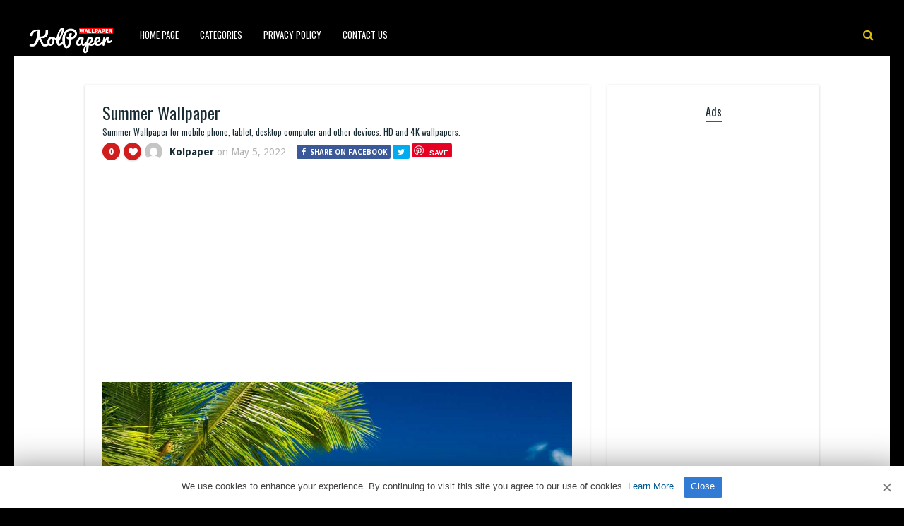

--- FILE ---
content_type: text/html; charset=UTF-8
request_url: https://www.kolpaper.com/143273/summer-wallpaper-6-3/
body_size: 10936
content:
<!DOCTYPE HTML><html lang="en-US" prefix="og: https://ogp.me/ns#"><head><meta http-equiv="Content-Type" content="text/html; charset=UTF-8" /><meta name="viewport" content="width=device-width, initial-scale=1"><link rel="shortcut icon" href="https://www.kolpaper.com/favicon.png" /><link rel="apple-touch-icon" sizes="76x76" href="https://www.kolpaper.com/img/favicon-76x76.png"><link rel="apple-touch-icon" sizes="120x120" href="https://www.kolpaper.com/img/favicon-120x120.png"><link rel="apple-touch-icon" sizes="152x152" href="https://www.kolpaper.com/img/favicon-152x152.png"><link rel="apple-touch-icon" sizes="180x180" href="https://www.kolpaper.com/img/favicon-180x180.png"><link rel="icon" type="image/png" href="https://www.kolpaper.com/img/favicon-32x32.png" sizes="32x32"><link rel="icon" type="image/png" href="https://www.kolpaper.com/img/favicon-194x194.png" sizes="194x194"><link rel="icon" type="image/png" href="https://www.kolpaper.com/img/favicon-96x96.png" sizes="96x96"><link rel="icon" type="image/png" href="https://www.kolpaper.com/img/favicon-192x192.png" sizes="192x192"><link rel="icon" type="image/png" href="https://www.kolpaper.com/img/favicon-16x16.png" sizes="16x16"><meta name="msapplication-TileImage" content="https://www.kolpaper.com/img/favicon-32x32.png" /><link rel="manifest" href="/manifest.json"><link media="all" href="https://www.kolpaper.com/wp-content/cache/autoptimize/css/autoptimize_e4635e50f6d4222360b75e6b7efdcbff.css" rel="stylesheet"><title>Summer Wallpaper - KoLPaPer - Awesome Free HD Wallpapers</title><meta name="description" content="Summer Wallpaper for mobile phone, tablet, desktop computer and other devices. HD and 4K wallpapers."/><meta name="robots" content="index, follow, max-snippet:-1, max-video-preview:-1, max-image-preview:large"/><link rel="canonical" href="https://www.kolpaper.com/143273/summer-wallpaper-6-3/" /><meta property="og:locale" content="en_US" /><meta property="og:type" content="article" /><meta property="og:title" content="Summer Wallpaper - KoLPaPer - Awesome Free HD Wallpapers" /><meta property="og:description" content="Summer Wallpaper for mobile phone, tablet, desktop computer and other devices. HD and 4K wallpapers." /><meta property="og:url" content="https://www.kolpaper.com/143273/summer-wallpaper-6-3/" /><meta property="og:site_name" content="KoLPaPer - Awesome Free HD Wallpapers" /><meta property="article:tag" content="Beach" /><meta property="article:tag" content="Holiday" /><meta property="article:tag" content="Summer" /><meta property="article:tag" content="Sun" /><meta property="article:tag" content="Sunset" /><meta property="article:section" content="Others" /><meta property="og:image" content="https://www.kolpaper.com/wp-content/uploads/2022/05/summer-wallpaper-kolpaper-2.jpg" /><meta property="og:image:secure_url" content="https://www.kolpaper.com/wp-content/uploads/2022/05/summer-wallpaper-kolpaper-2.jpg" /><meta property="og:image:width" content="1080" /><meta property="og:image:height" content="1920" /><meta property="og:image:alt" content="Summer Wallpaper" /><meta property="og:image:type" content="image/jpeg" /><meta property="article:published_time" content="2022-05-05T19:41:03+00:00" /><meta name="twitter:card" content="summary_large_image" /><meta name="twitter:title" content="Summer Wallpaper - KoLPaPer - Awesome Free HD Wallpapers" /><meta name="twitter:description" content="Summer Wallpaper for mobile phone, tablet, desktop computer and other devices. HD and 4K wallpapers." /><meta name="twitter:image" content="https://www.kolpaper.com/wp-content/uploads/2022/05/summer-wallpaper-kolpaper-2.jpg" /><meta name="twitter:label1" content="Written by" /><meta name="twitter:data1" content="Kolpaper" /><meta name="twitter:label2" content="Time to read" /><meta name="twitter:data2" content="Less than a minute" /> <script type="application/ld+json" class="rank-math-schema">{"@context":"https://schema.org","@graph":[{"@type":["Person","Organization"],"@id":"https://www.kolpaper.com/#person","name":"Kolpaper Wallpaper","logo":{"@type":"ImageObject","@id":"https://www.kolpaper.com/#logo","url":"https://www.kolpaper.com/wp-content/uploads/2019/11/kolpaper.jpg","contentUrl":"https://www.kolpaper.com/wp-content/uploads/2019/11/kolpaper.jpg","caption":"Kolpaper Wallpaper","inLanguage":"en-US"},"image":{"@type":"ImageObject","@id":"https://www.kolpaper.com/#logo","url":"https://www.kolpaper.com/wp-content/uploads/2019/11/kolpaper.jpg","contentUrl":"https://www.kolpaper.com/wp-content/uploads/2019/11/kolpaper.jpg","caption":"Kolpaper Wallpaper","inLanguage":"en-US"}},{"@type":"WebSite","@id":"https://www.kolpaper.com/#website","url":"https://www.kolpaper.com","name":"Kolpaper Wallpaper","publisher":{"@id":"https://www.kolpaper.com/#person"},"inLanguage":"en-US"},{"@type":"ImageObject","@id":"https://www.kolpaper.com/wp-content/uploads/2022/05/summer-wallpaper-kolpaper-2.jpg","url":"https://www.kolpaper.com/wp-content/uploads/2022/05/summer-wallpaper-kolpaper-2.jpg","width":"1080","height":"1920","inLanguage":"en-US"},{"@type":"BreadcrumbList","@id":"https://www.kolpaper.com/143273/summer-wallpaper-6-3/#breadcrumb","itemListElement":[{"@type":"ListItem","position":"1","item":{"@id":"https://www.kolpaper.com","name":"Home"}},{"@type":"ListItem","position":"2","item":{"@id":"https://www.kolpaper.com/category/others/","name":"Others"}},{"@type":"ListItem","position":"3","item":{"@id":"https://www.kolpaper.com/143273/summer-wallpaper-6-3/","name":"Summer Wallpaper"}}]},{"@type":"WebPage","@id":"https://www.kolpaper.com/143273/summer-wallpaper-6-3/#webpage","url":"https://www.kolpaper.com/143273/summer-wallpaper-6-3/","name":"Summer Wallpaper - KoLPaPer - Awesome Free HD Wallpapers","datePublished":"2022-05-05T19:41:03+00:00","dateModified":"2022-05-05T19:41:03+00:00","isPartOf":{"@id":"https://www.kolpaper.com/#website"},"primaryImageOfPage":{"@id":"https://www.kolpaper.com/wp-content/uploads/2022/05/summer-wallpaper-kolpaper-2.jpg"},"inLanguage":"en-US","breadcrumb":{"@id":"https://www.kolpaper.com/143273/summer-wallpaper-6-3/#breadcrumb"}},{"@type":"Person","@id":"https://www.kolpaper.com/143273/summer-wallpaper-6-3/#author","name":"Kolpaper","description":"4Kk and Full HD (High Quality) resolution images compatible with tablets, desktops and mobile phones added by Kolpaper.","image":{"@type":"ImageObject","@id":"https://secure.gravatar.com/avatar/5be1846c7c3f13aac7aa2d3cbd008d8a120a63acc95f3fdd789823a492e00899?s=96&amp;d=mm&amp;r=g","url":"https://secure.gravatar.com/avatar/5be1846c7c3f13aac7aa2d3cbd008d8a120a63acc95f3fdd789823a492e00899?s=96&amp;d=mm&amp;r=g","caption":"Kolpaper","inLanguage":"en-US"}},{"@type":"BlogPosting","headline":"Summer Wallpaper - KoLPaPer - Awesome Free HD Wallpapers","datePublished":"2022-05-05T19:41:03+00:00","dateModified":"2022-05-05T19:41:03+00:00","articleSection":"Others","author":{"@id":"https://www.kolpaper.com/143273/summer-wallpaper-6-3/#author","name":"Kolpaper"},"publisher":{"@id":"https://www.kolpaper.com/#person"},"description":"Summer Wallpaper for mobile phone, tablet, desktop computer and other devices. HD and 4K wallpapers.","name":"Summer Wallpaper - KoLPaPer - Awesome Free HD Wallpapers","@id":"https://www.kolpaper.com/143273/summer-wallpaper-6-3/#richSnippet","isPartOf":{"@id":"https://www.kolpaper.com/143273/summer-wallpaper-6-3/#webpage"},"image":{"@id":"https://www.kolpaper.com/wp-content/uploads/2022/05/summer-wallpaper-kolpaper-2.jpg"},"inLanguage":"en-US","mainEntityOfPage":{"@id":"https://www.kolpaper.com/143273/summer-wallpaper-6-3/#webpage"}}]}</script> <link rel='dns-prefetch' href='//fonts.googleapis.com' /><link rel="alternate" type="application/rss+xml" title="KoLPaPer - Awesome Free HD Wallpapers &raquo; Feed" href="https://www.kolpaper.com/feed/" /><link rel="alternate" type="application/rss+xml" title="KoLPaPer - Awesome Free HD Wallpapers &raquo; Comments Feed" href="https://www.kolpaper.com/comments/feed/" /><link rel="alternate" type="application/rss+xml" title="KoLPaPer - Awesome Free HD Wallpapers &raquo; Summer Wallpaper Comments Feed" href="https://www.kolpaper.com/143273/summer-wallpaper-6-3/feed/" /><link rel="alternate" title="oEmbed (JSON)" type="application/json+oembed" href="https://www.kolpaper.com/wp-json/oembed/1.0/embed?url=https%3A%2F%2Fwww.kolpaper.com%2F143273%2Fsummer-wallpaper-6-3%2F" /><link rel="alternate" title="oEmbed (XML)" type="text/xml+oembed" href="https://www.kolpaper.com/wp-json/oembed/1.0/embed?url=https%3A%2F%2Fwww.kolpaper.com%2F143273%2Fsummer-wallpaper-6-3%2F&#038;format=xml" /><style id='wp-img-auto-sizes-contain-inline-css' type='text/css'>img:is([sizes=auto i],[sizes^="auto," i]){contain-intrinsic-size:3000px 1500px}</style><style id='classic-theme-styles-inline-css' type='text/css'>/*! This file is auto-generated */
.wp-block-button__link{color:#fff;background-color:#32373c;border-radius:9999px;box-shadow:none;text-decoration:none;padding:calc(.667em + 2px) calc(1.333em + 2px);font-size:1.125em}.wp-block-file__button{background:#32373c;color:#fff;text-decoration:none}</style><link rel='stylesheet' id='paintable_wp_fonts-css' href='//fonts.googleapis.com/css?family=Droid+Sans%3A400%2C700%7COswald%3A400%2C700&#038;display=swap&#038;ver=1.0.0' type='text/css' media='all' /> <script type="text/javascript" src="https://www.kolpaper.com/wp-includes/js/jquery/jquery.min.js" id="jquery-core-js"></script> <script type="text/javascript" id="thumbs_rating_scripts-js-extra">var thumbs_rating_ajax={"ajax_url":"https://www.kolpaper.com/wp-admin/admin-ajax.php","nonce":"d0c7e3d22b"};</script> <link rel="https://api.w.org/" href="https://www.kolpaper.com/wp-json/" /><link rel="alternate" title="JSON" type="application/json" href="https://www.kolpaper.com/wp-json/wp/v2/posts/143273" /><link rel="EditURI" type="application/rsd+xml" title="RSD" href="https://www.kolpaper.com/xmlrpc.php?rsd" /><meta name="generator" content="WordPress 6.9" /><link rel='shortlink' href='https://www.kolpaper.com/?p=143273' /><style type="text/css">html body,.logo,#searchform2 .buttonicon,#searchform2 #s,.md-content,button.md-close,.jquerycssmenu,.jquerycssmenu ul li ul,.top-social,.my-paginated-posts p a,footer,.wrap-footer,.snip1252 a:after{background-color:#000 !important}#back-top span{background-color:#d01d1d !important}a:hover,.jquerycssmenu ul li a:hover,.top-social li a:hover,#anthemes-404 h2{color:#d01d1d !important}.widget-title h3{border-bottom:2px solid #d01d1d !important}.custom-dropdown--white:before,a.btn-download{background-color:#e0bf0a !important}.jquerycssmenu ul li.current_page_item>a,.jquerycssmenu ul li.current-menu-ancestor>a,.jquerycssmenu ul li.current-menu-item>a,.jquerycssmenu ul li.current-menu-parent>a,ul.top-social li.search,.wrap-footer p a{color:#e0bf0a !important}.entry p a{color:#d01d1d !important}.entry p a{border-color:#d01d1d !important}</style> <script data-ad-client="ca-pub-6472220964894916" async src="https://pagead2.googlesyndication.com/pagead/js/adsbygoogle.js"></script>  <script type='text/javascript' src='//breedsmuteexams.com/4d/fc/4f/4dfc4f846773c67a7d9cb825efb6307c.js'></script> </head><body class="wp-singular post-template-default single single-post postid-143273 single-format-standard wp-theme-paintable-wp"><header><div class="main-menu"> <a href="https://www.kolpaper.com/"><img class="logo" src="https://www.kolpaper.com/wp-content/uploads/2019/11/logo.png" alt="KoLPaPer &#8211; Awesome Free HD Wallpapers" /></a><nav id="myjquerymenu" class="jquerycssmenu"><ul><li id="menu-item-17" class="menu-item menu-item-type-custom menu-item-object-custom menu-item-home menu-item-17"><a href="https://www.kolpaper.com/">Home Page</a></li><li id="menu-item-25" class="menu-item menu-item-type-custom menu-item-object-custom menu-item-has-children menu-item-25"><a href="#">Categories</a><ul class="sub-menu"><li id="menu-item-44" class="menu-item menu-item-type-taxonomy menu-item-object-category menu-item-44"><a href="https://www.kolpaper.com/category/3d/">3D</a></li><li id="menu-item-45" class="menu-item menu-item-type-taxonomy menu-item-object-category menu-item-45"><a href="https://www.kolpaper.com/category/abstract/">Abstract</a></li><li id="menu-item-46" class="menu-item menu-item-type-taxonomy menu-item-object-category menu-item-46"><a href="https://www.kolpaper.com/category/animals/">Animals</a></li><li id="menu-item-47" class="menu-item menu-item-type-taxonomy menu-item-object-category menu-item-47"><a href="https://www.kolpaper.com/category/anime/">Anime</a></li><li id="menu-item-48" class="menu-item menu-item-type-taxonomy menu-item-object-category menu-item-48"><a href="https://www.kolpaper.com/category/art/">Art</a></li><li id="menu-item-49" class="menu-item menu-item-type-taxonomy menu-item-object-category menu-item-49"><a href="https://www.kolpaper.com/category/cars/">Cars</a></li><li id="menu-item-50" class="menu-item menu-item-type-taxonomy menu-item-object-category menu-item-50"><a href="https://www.kolpaper.com/category/city/">City</a></li><li id="menu-item-51" class="menu-item menu-item-type-taxonomy menu-item-object-category menu-item-51"><a href="https://www.kolpaper.com/category/dark/">Dark</a></li><li id="menu-item-52" class="menu-item menu-item-type-taxonomy menu-item-object-category menu-item-52"><a href="https://www.kolpaper.com/category/fantasy/">Fantasy</a></li><li id="menu-item-54" class="menu-item menu-item-type-taxonomy menu-item-object-category menu-item-54"><a href="https://www.kolpaper.com/category/flowers/">Flowers</a></li><li id="menu-item-55" class="menu-item menu-item-type-taxonomy menu-item-object-category menu-item-55"><a href="https://www.kolpaper.com/category/food/">Food</a></li><li id="menu-item-56" class="menu-item menu-item-type-taxonomy menu-item-object-category menu-item-56"><a href="https://www.kolpaper.com/category/games/">Games</a></li><li id="menu-item-57" class="menu-item menu-item-type-taxonomy menu-item-object-category menu-item-57"><a href="https://www.kolpaper.com/category/holidays/">Holidays</a></li><li id="menu-item-58" class="menu-item menu-item-type-taxonomy menu-item-object-category menu-item-58"><a href="https://www.kolpaper.com/category/love/">Love</a></li><li id="menu-item-62" class="menu-item menu-item-type-taxonomy menu-item-object-category menu-item-62"><a href="https://www.kolpaper.com/category/movies/">Movies</a></li><li id="menu-item-63" class="menu-item menu-item-type-taxonomy menu-item-object-category menu-item-63"><a href="https://www.kolpaper.com/category/music/">Music</a></li><li id="menu-item-64" class="menu-item menu-item-type-taxonomy menu-item-object-category menu-item-64"><a href="https://www.kolpaper.com/category/nature/">Nature</a></li><li id="menu-item-66" class="menu-item menu-item-type-taxonomy menu-item-object-category current-post-ancestor current-menu-parent current-post-parent menu-item-66"><a href="https://www.kolpaper.com/category/others/">Others</a></li><li id="menu-item-67" class="menu-item menu-item-type-taxonomy menu-item-object-category menu-item-67"><a href="https://www.kolpaper.com/category/space/">Space</a></li><li id="menu-item-68" class="menu-item menu-item-type-taxonomy menu-item-object-category menu-item-68"><a href="https://www.kolpaper.com/category/sport/">Sport</a></li><li id="menu-item-69" class="menu-item menu-item-type-taxonomy menu-item-object-category menu-item-69"><a href="https://www.kolpaper.com/category/technologies/">Technologies</a></li><li id="menu-item-70" class="menu-item menu-item-type-taxonomy menu-item-object-category menu-item-70"><a href="https://www.kolpaper.com/category/textures/">Textures</a></li><li id="menu-item-71" class="menu-item menu-item-type-taxonomy menu-item-object-category menu-item-71"><a href="https://www.kolpaper.com/category/tv-series/">TV Series</a></li></ul></li><li id="menu-item-587" class="menu-item menu-item-type-post_type menu-item-object-page menu-item-privacy-policy menu-item-587"><a rel="privacy-policy" href="https://www.kolpaper.com/privacy-policy/">Privacy Policy</a></li><li id="menu-item-32" class="menu-item menu-item-type-post_type menu-item-object-page menu-item-32"><a href="https://www.kolpaper.com/contact-us/">Contact Us</a></li></ul></nav><ul class="top-social"><li class="md-trigger search" data-modal="modal-7"><i class="fa fa-search"></i></li></ul></div></header><div class="md-modal md-effect-7" id="modal-7"><div class="md-content"><div> <button class="md-close"><i class="fa fa-times"></i></button><form id="searchform2" class="header-search" method="get" action="https://www.kolpaper.com/"> <input placeholder="Search ..." type="text" name="s" id="s" /> <input type="submit" value="Search" class="buttonicon" /></form><div class="clear"></div></div></div></div><div class="wrap-container-full"><div class="wrap-fullwidth"><div class="single-content"><article><div class="post post-143273 type-post status-publish format-standard has-post-thumbnail hentry category-others tag-beach tag-holiday tag-summer tag-sun tag-sunset" id="post-143273"><section class="article-top"><h1 class="article-title entry-title">Summer Wallpaper</h1><h2 class="article-desc">Summer Wallpaper for mobile phone, tablet, desktop computer and other devices. HD and 4K wallpapers.</h2><div class="meta-and-buttons"><div  class="thumbs-rating-container" id="thumbs-rating-0" data-content-id="0"><div class="circle-nr">0</div><div class="circle-like"><span class="thumbs-rating-up" onclick="thumbs_rating_vote(0, 1);"><i class="fa fa-heart fa-spin-hover"></i></span></div> <span class="thumbs-rating-already-voted" data-text="You already voted!"></span></div><ul class="meta-entry-top"><li><a href="https://www.kolpaper.com/author/image/"><img alt='' src='https://secure.gravatar.com/avatar/5be1846c7c3f13aac7aa2d3cbd008d8a120a63acc95f3fdd789823a492e00899?s=25&#038;d=mm&#038;r=g' srcset='https://secure.gravatar.com/avatar/5be1846c7c3f13aac7aa2d3cbd008d8a120a63acc95f3fdd789823a492e00899?s=50&#038;d=mm&#038;r=g 2x' class='avatar avatar-25 photo' height='25' width='25' decoding='async'/></a><li class="vcard author"><span class="fn"><a href="https://www.kolpaper.com/author/image/" title="Posts by Kolpaper" rel="author">Kolpaper</a></span> on <span class="updated">May 5, 2022</span></li><li><ul class="single-share"><li><a class="fbbutton" target="_blank" href="https://www.facebook.com/sharer/sharer.php?u=https://www.kolpaper.com/143273/summer-wallpaper-6-3/" onClick="javascript:window.open(this.href, '', 'menubar=no,toolbar=no,resizable=yes,scrollbars=yes,height=400,width=700');return false;"><i class="fa fa-facebook" aria-hidden="true"></i> <span>Share on Facebook</span></a></li><li><a class="twbutton" target="_blank" href="https://twitter.com/intent/tweet?text=Summer Wallpaper%20-%20https://www.kolpaper.com/143273/summer-wallpaper-6-3/" onClick="javascript:window.open(this.href, '', 'menubar=no,toolbar=no,resizable=yes,scrollbars=yes,height=400,width=700');return false;"><i class="fa fa-twitter"></i></a></li><li><a class="pinbutton" target="_blank" href="https://pinterest.com/pin/create/button/?url=https://www.kolpaper.com/143273/summer-wallpaper-6-3/&amp;media=https://www.kolpaper.com/wp-content/uploads/2022/05/summer-wallpaper-kolpaper-2.jpg&amp;description=Summer Wallpaper" onClick="javascript:window.open(this.href, '', 'menubar=no,toolbar=no,resizable=yes,scrollbars=yes,height=400,width=700');return false;"><i class="fa fa-pinterest"></i></a></li><li><a class="googlebutton" target="_blank" href="https://plus.google.com/share?url=https://www.kolpaper.com/143273/summer-wallpaper-6-3/" onClick="javascript:window.open(this.href, '', 'menubar=no,toolbar=no,resizable=yes,scrollbars=yes,height=400,width=700');return false;"><i class="fa fa-google-plus" aria-hidden="true"></i></a></li></ul></li></ul><div class="clear"></div></div><div style="margin-top: 50px;text-align:center;margin-bottom:10px"> <ins class="adsbygoogle"
style="display:block; text-align:center;"
data-ad-layout="in-article"
data-ad-format="fluid"
data-ad-client="ca-pub-6472220964894916"
data-ad-slot="1913161674"></ins> <script>(adsbygoogle=window.adsbygoogle||[]).push({});</script> </div><center><img width="1080" height="1920" src="https://www.kolpaper.com/wp-content/uploads/2022/05/summer-wallpaper-kolpaper-2.jpg" class="attachment-full size-full wp-post-image" alt="Summer Wallpaper 1" decoding="async" fetchpriority="high" srcset="https://www.kolpaper.com/wp-content/uploads/2022/05/summer-wallpaper-kolpaper-2.jpg 1080w, https://www.kolpaper.com/wp-content/uploads/2022/05/summer-wallpaper-kolpaper-2-200x356.jpg 200w" sizes="(max-width: 1080px) 100vw, 1080px" title="Summer Wallpaper 1"></center><div class="clear spadding-b"></div><section class="download-button"><h2>Free, full hd and high quality wallpapers and backgrounds.<h2><h3>To download the best wallpapers and backgrounds for your all devices.</h3><div class="select" id="select"> <select id="phoneselect" name="phonecoose"><option value="0">Choose Your Phone</option><option value="Android">Android</option><option value="iphone">iPhone</option> </select></div> <script>document.getElementById('phoneselect').addEventListener('change',function(){var style=this.value!=0?'block':'none';document.getElementById('downstart').style.display=style;var style=this.value==0?'block':'none';document.getElementById('select').style.display=style;var downloadButton=document.getElementById('downcd');var counter=5;var newElement=document.createElement("div");newElement.innerHTML="<p>Loading <b>5</b> seconds.</p>";var id;downloadButton.parentNode.replaceChild(newElement,downloadButton);id=setInterval(function(){counter--;if(counter<0){newElement.parentNode.replaceChild(downloadButton,newElement);clearInterval(id);}else{newElement.innerHTML="<p>Loading <b>"+counter.toString()+"</b> seconds.</p>";}},1000);});</script> <div id="downstart"><a href="https://www.kolpaper.com/wp-content/uploads/2022/05/summer-wallpaper-kolpaper-2.jpg" class="btn-download" id="downcd" download>Download Image</a></div> <ins class="adsbygoogle"
style="display:block"
data-ad-client="ca-pub-6472220964894916"
data-ad-slot="3862997236"
data-ad-format="auto"
data-full-width-responsive="true"></ins> <script>(adsbygoogle=window.adsbygoogle||[]).push({});</script> </section></section><section class="article-middle"><div class="entry"><h2>Summer</h2><p>Summer is the hottest of the four temperate seasons, occurring after spring and before autumn.</p><p><a title="Summer" href="https://en.wikipedia.org/wiki/Summer" target="_blank" rel="noopener">https://en.wikipedia.org/wiki/Summer</a></p><div class="clear"></div><div class="tags-cats"><div class="ct-size"><i class="fa fa-camera" aria-hidden="true"></i><a href="https://www.kolpaper.com/category/others/" rel="category tag">Others</a></div><div class="clear"></div><div class="ct-size"><i class="fa fa-tags" aria-hidden="true"></i><a href="https://www.kolpaper.com/tag/beach/" rel="tag">Beach</a><i class="fa fa-tags" aria-hidden="true"></i><a href="https://www.kolpaper.com/tag/holiday/" rel="tag">Holiday</a><i class="fa fa-tags" aria-hidden="true"></i><a href="https://www.kolpaper.com/tag/summer/" rel="tag">Summer</a><i class="fa fa-tags" aria-hidden="true"></i><a href="https://www.kolpaper.com/tag/sun/" rel="tag">Sun</a><i class="fa fa-tags" aria-hidden="true"></i><a href="https://www.kolpaper.com/tag/sunset/" rel="tag">Sunset</a></div><div class="clear"></div></div></div><div class="clear"></div></section></div></article><section class="middle-related"><hr><ul id="infinite-articles" class="modern-grid js-masonry"><li class="ms-item post-192895 post type-post status-publish format-standard has-post-thumbnail hentry category-others tag-lonely-penguin tag-nihilist-penguin tag-penguin tag-penguin-mountain tag-there-is-no-way-back-penguin tag-viral-penguin-mountain" id="post-192895"><figure id="zoomIn" class="snip1252 column"> <img width="200" height="356" src="https://www.kolpaper.com/wp-content/uploads/2026/01/Viral-Penguin-Mountain-Wallpaper-3-200x356.jpg" class="attachment-paintable_wp_thumbnail-blog-grid size-paintable_wp_thumbnail-blog-grid wp-post-image" alt="Viral Penguin Mountain Wallpaper 2" title="Viral Penguin Mountain Wallpaper 2" decoding="async" loading="lazy" srcset="https://www.kolpaper.com/wp-content/uploads/2026/01/Viral-Penguin-Mountain-Wallpaper-3-200x356.jpg 200w, https://www.kolpaper.com/wp-content/uploads/2026/01/Viral-Penguin-Mountain-Wallpaper-3-169x300.jpg 169w, https://www.kolpaper.com/wp-content/uploads/2026/01/Viral-Penguin-Mountain-Wallpaper-3-576x1024.jpg 576w, https://www.kolpaper.com/wp-content/uploads/2026/01/Viral-Penguin-Mountain-Wallpaper-3-768x1365.jpg 768w, https://www.kolpaper.com/wp-content/uploads/2026/01/Viral-Penguin-Mountain-Wallpaper-3-864x1536.jpg 864w, https://www.kolpaper.com/wp-content/uploads/2026/01/Viral-Penguin-Mountain-Wallpaper-3-715x1271.jpg 715w, https://www.kolpaper.com/wp-content/uploads/2026/01/Viral-Penguin-Mountain-Wallpaper-3.jpg 1080w" sizes="auto, (max-width: 200px) 100vw, 200px"> <a href="https://www.kolpaper.com/192895/viral-penguin-mountain-wallpaper-3/"></a><div class="row"><div  class="thumbs-rating-container" id="thumbs-rating-0" data-content-id="0"><div class="circle-nr">0</div><div class="circle-like"><span class="thumbs-rating-up" onclick="thumbs_rating_vote(0, 1);"><i class="fa fa-heart fa-spin-hover"></i></span></div> <span class="thumbs-rating-already-voted" data-text="You already voted!"></span></div></div></figure><div class="modern-grid-content"><h2><a href="https://www.kolpaper.com/192895/viral-penguin-mountain-wallpaper-3/">Viral Penguin Mountain Wallpaper</a></h2><div class="time-ago"><span>2 days </span> ago</div><div class="clear"></div></div></li><li class="ms-item post-192894 post type-post status-publish format-standard has-post-thumbnail hentry category-others tag-lonely-penguin tag-nihilist-penguin tag-penguin tag-penguin-mountain tag-there-is-no-way-back-penguin tag-viral-penguin-mountain" id="post-192894"><figure id="zoomIn" class="snip1252 column"> <img width="200" height="356" src="https://www.kolpaper.com/wp-content/uploads/2026/01/Viral-Penguin-Mountain-Wallpaper-2-200x356.jpg" class="attachment-paintable_wp_thumbnail-blog-grid size-paintable_wp_thumbnail-blog-grid wp-post-image" alt="Viral Penguin Mountain Wallpaper 3" title="Viral Penguin Mountain Wallpaper 3" decoding="async" loading="lazy" srcset="https://www.kolpaper.com/wp-content/uploads/2026/01/Viral-Penguin-Mountain-Wallpaper-2-200x356.jpg 200w, https://www.kolpaper.com/wp-content/uploads/2026/01/Viral-Penguin-Mountain-Wallpaper-2-169x300.jpg 169w, https://www.kolpaper.com/wp-content/uploads/2026/01/Viral-Penguin-Mountain-Wallpaper-2-576x1024.jpg 576w, https://www.kolpaper.com/wp-content/uploads/2026/01/Viral-Penguin-Mountain-Wallpaper-2-768x1365.jpg 768w, https://www.kolpaper.com/wp-content/uploads/2026/01/Viral-Penguin-Mountain-Wallpaper-2-864x1536.jpg 864w, https://www.kolpaper.com/wp-content/uploads/2026/01/Viral-Penguin-Mountain-Wallpaper-2-715x1271.jpg 715w, https://www.kolpaper.com/wp-content/uploads/2026/01/Viral-Penguin-Mountain-Wallpaper-2.jpg 1080w" sizes="auto, (max-width: 200px) 100vw, 200px"> <a href="https://www.kolpaper.com/192894/viral-penguin-mountain-wallpaper-2/"></a><div class="row"><div  class="thumbs-rating-container" id="thumbs-rating-0" data-content-id="0"><div class="circle-nr">0</div><div class="circle-like"><span class="thumbs-rating-up" onclick="thumbs_rating_vote(0, 1);"><i class="fa fa-heart fa-spin-hover"></i></span></div> <span class="thumbs-rating-already-voted" data-text="You already voted!"></span></div></div></figure><div class="modern-grid-content"><h2><a href="https://www.kolpaper.com/192894/viral-penguin-mountain-wallpaper-2/">Viral Penguin Mountain Wallpaper</a></h2><div class="time-ago"><span>2 days </span> ago</div><div class="clear"></div></div></li><li class="ms-item post-192893 post type-post status-publish format-standard has-post-thumbnail hentry category-others tag-lonely-penguin tag-nihilist-penguin tag-penguin tag-penguin-mountain tag-there-is-no-way-back-penguin tag-viral-penguin-mountain" id="post-192893"><figure id="zoomIn" class="snip1252 column"> <img width="200" height="356" src="https://www.kolpaper.com/wp-content/uploads/2026/01/Viral-Penguin-Mountain-Wallpaper-200x356.jpg" class="attachment-paintable_wp_thumbnail-blog-grid size-paintable_wp_thumbnail-blog-grid wp-post-image" alt="Viral Penguin Mountain Wallpaper 4" title="Viral Penguin Mountain Wallpaper 4" decoding="async" loading="lazy" srcset="https://www.kolpaper.com/wp-content/uploads/2026/01/Viral-Penguin-Mountain-Wallpaper-200x356.jpg 200w, https://www.kolpaper.com/wp-content/uploads/2026/01/Viral-Penguin-Mountain-Wallpaper-169x300.jpg 169w, https://www.kolpaper.com/wp-content/uploads/2026/01/Viral-Penguin-Mountain-Wallpaper-576x1024.jpg 576w, https://www.kolpaper.com/wp-content/uploads/2026/01/Viral-Penguin-Mountain-Wallpaper-768x1365.jpg 768w, https://www.kolpaper.com/wp-content/uploads/2026/01/Viral-Penguin-Mountain-Wallpaper-864x1536.jpg 864w, https://www.kolpaper.com/wp-content/uploads/2026/01/Viral-Penguin-Mountain-Wallpaper-715x1271.jpg 715w, https://www.kolpaper.com/wp-content/uploads/2026/01/Viral-Penguin-Mountain-Wallpaper.jpg 1080w" sizes="auto, (max-width: 200px) 100vw, 200px"> <a href="https://www.kolpaper.com/192893/viral-penguin-mountain-wallpaper/"></a><div class="row"><div  class="thumbs-rating-container" id="thumbs-rating-0" data-content-id="0"><div class="circle-nr">0</div><div class="circle-like"><span class="thumbs-rating-up" onclick="thumbs_rating_vote(0, 1);"><i class="fa fa-heart fa-spin-hover"></i></span></div> <span class="thumbs-rating-already-voted" data-text="You already voted!"></span></div></div></figure><div class="modern-grid-content"><h2><a href="https://www.kolpaper.com/192893/viral-penguin-mountain-wallpaper/">Viral Penguin Mountain Wallpaper</a></h2><div class="time-ago"><span>2 days </span> ago</div><div class="clear"></div></div></li><li class="ms-item post-192891 post type-post status-publish format-standard has-post-thumbnail hentry category-others tag-lonely-penguin tag-nihilist-penguin tag-penguin tag-penguin-mountain tag-there-is-no-way-back-penguin tag-viral-penguin-mountain" id="post-192891"><figure id="zoomIn" class="snip1252 column"> <img width="200" height="356" src="https://www.kolpaper.com/wp-content/uploads/2026/01/There-Is-No-Way-Back-Penguin-Wallpaper-3-200x356.jpg" class="attachment-paintable_wp_thumbnail-blog-grid size-paintable_wp_thumbnail-blog-grid wp-post-image" alt="There Is No Way Back Penguin Wallpaper 5" title="There Is No Way Back Penguin Wallpaper 5" decoding="async" loading="lazy" srcset="https://www.kolpaper.com/wp-content/uploads/2026/01/There-Is-No-Way-Back-Penguin-Wallpaper-3-200x356.jpg 200w, https://www.kolpaper.com/wp-content/uploads/2026/01/There-Is-No-Way-Back-Penguin-Wallpaper-3-169x300.jpg 169w, https://www.kolpaper.com/wp-content/uploads/2026/01/There-Is-No-Way-Back-Penguin-Wallpaper-3-576x1024.jpg 576w, https://www.kolpaper.com/wp-content/uploads/2026/01/There-Is-No-Way-Back-Penguin-Wallpaper-3-768x1365.jpg 768w, https://www.kolpaper.com/wp-content/uploads/2026/01/There-Is-No-Way-Back-Penguin-Wallpaper-3-864x1536.jpg 864w, https://www.kolpaper.com/wp-content/uploads/2026/01/There-Is-No-Way-Back-Penguin-Wallpaper-3-715x1271.jpg 715w, https://www.kolpaper.com/wp-content/uploads/2026/01/There-Is-No-Way-Back-Penguin-Wallpaper-3.jpg 1080w" sizes="auto, (max-width: 200px) 100vw, 200px"> <a href="https://www.kolpaper.com/192891/there-is-no-way-back-penguin-wallpaper-3/"></a><div class="row"><div  class="thumbs-rating-container" id="thumbs-rating-0" data-content-id="0"><div class="circle-nr">0</div><div class="circle-like"><span class="thumbs-rating-up" onclick="thumbs_rating_vote(0, 1);"><i class="fa fa-heart fa-spin-hover"></i></span></div> <span class="thumbs-rating-already-voted" data-text="You already voted!"></span></div></div></figure><div class="modern-grid-content"><h2><a href="https://www.kolpaper.com/192891/there-is-no-way-back-penguin-wallpaper-3/">There Is No Way Back Penguin Wallpaper</a></h2><div class="time-ago"><span>2 days </span> ago</div><div class="clear"></div></div></li><li class="ms-item post-192890 post type-post status-publish format-standard has-post-thumbnail hentry category-others tag-lonely-penguin tag-nihilist-penguin tag-penguin tag-penguin-mountain tag-there-is-no-way-back-penguin tag-viral-penguin-mountain" id="post-192890"><figure id="zoomIn" class="snip1252 column"> <img width="200" height="356" src="https://www.kolpaper.com/wp-content/uploads/2026/01/There-Is-No-Way-Back-Penguin-Wallpaper-2-200x356.jpg" class="attachment-paintable_wp_thumbnail-blog-grid size-paintable_wp_thumbnail-blog-grid wp-post-image" alt="There Is No Way Back Penguin Wallpaper 6" title="There Is No Way Back Penguin Wallpaper 6" decoding="async" loading="lazy" srcset="https://www.kolpaper.com/wp-content/uploads/2026/01/There-Is-No-Way-Back-Penguin-Wallpaper-2-200x356.jpg 200w, https://www.kolpaper.com/wp-content/uploads/2026/01/There-Is-No-Way-Back-Penguin-Wallpaper-2-169x300.jpg 169w, https://www.kolpaper.com/wp-content/uploads/2026/01/There-Is-No-Way-Back-Penguin-Wallpaper-2-576x1024.jpg 576w, https://www.kolpaper.com/wp-content/uploads/2026/01/There-Is-No-Way-Back-Penguin-Wallpaper-2-768x1365.jpg 768w, https://www.kolpaper.com/wp-content/uploads/2026/01/There-Is-No-Way-Back-Penguin-Wallpaper-2-864x1536.jpg 864w, https://www.kolpaper.com/wp-content/uploads/2026/01/There-Is-No-Way-Back-Penguin-Wallpaper-2-1152x2048.jpg 1152w, https://www.kolpaper.com/wp-content/uploads/2026/01/There-Is-No-Way-Back-Penguin-Wallpaper-2-715x1271.jpg 715w, https://www.kolpaper.com/wp-content/uploads/2026/01/There-Is-No-Way-Back-Penguin-Wallpaper-2.jpg 1242w" sizes="auto, (max-width: 200px) 100vw, 200px"> <a href="https://www.kolpaper.com/192890/there-is-no-way-back-penguin-wallpaper-2/"></a><div class="row"><div  class="thumbs-rating-container" id="thumbs-rating-0" data-content-id="0"><div class="circle-nr">0</div><div class="circle-like"><span class="thumbs-rating-up" onclick="thumbs_rating_vote(0, 1);"><i class="fa fa-heart fa-spin-hover"></i></span></div> <span class="thumbs-rating-already-voted" data-text="You already voted!"></span></div></div></figure><div class="modern-grid-content"><h2><a href="https://www.kolpaper.com/192890/there-is-no-way-back-penguin-wallpaper-2/">There Is No Way Back Penguin Wallpaper</a></h2><div class="time-ago"><span>2 days </span> ago</div><div class="clear"></div></div></li><li class="ms-item post-192889 post type-post status-publish format-standard has-post-thumbnail hentry category-others tag-lonely-penguin tag-nihilist-penguin tag-penguin tag-penguin-mountain tag-there-is-no-way-back-penguin tag-viral-penguin-mountain" id="post-192889"><figure id="zoomIn" class="snip1252 column"> <img width="200" height="435" src="https://www.kolpaper.com/wp-content/uploads/2026/01/There-Is-No-Way-Back-Penguin-Wallpaper-200x435.jpg" class="attachment-paintable_wp_thumbnail-blog-grid size-paintable_wp_thumbnail-blog-grid wp-post-image" alt="There Is No Way Back Penguin Wallpaper 7" title="There Is No Way Back Penguin Wallpaper 7" decoding="async" loading="lazy" srcset="https://www.kolpaper.com/wp-content/uploads/2026/01/There-Is-No-Way-Back-Penguin-Wallpaper-200x435.jpg 200w, https://www.kolpaper.com/wp-content/uploads/2026/01/There-Is-No-Way-Back-Penguin-Wallpaper-138x300.jpg 138w, https://www.kolpaper.com/wp-content/uploads/2026/01/There-Is-No-Way-Back-Penguin-Wallpaper-471x1024.jpg 471w, https://www.kolpaper.com/wp-content/uploads/2026/01/There-Is-No-Way-Back-Penguin-Wallpaper-768x1669.jpg 768w, https://www.kolpaper.com/wp-content/uploads/2026/01/There-Is-No-Way-Back-Penguin-Wallpaper-707x1536.jpg 707w, https://www.kolpaper.com/wp-content/uploads/2026/01/There-Is-No-Way-Back-Penguin-Wallpaper-943x2048.jpg 943w, https://www.kolpaper.com/wp-content/uploads/2026/01/There-Is-No-Way-Back-Penguin-Wallpaper-715x1554.jpg 715w, https://www.kolpaper.com/wp-content/uploads/2026/01/There-Is-No-Way-Back-Penguin-Wallpaper.jpg 1320w" sizes="auto, (max-width: 200px) 100vw, 200px"> <a href="https://www.kolpaper.com/192889/there-is-no-way-back-penguin-wallpaper/"></a><div class="row"><div  class="thumbs-rating-container" id="thumbs-rating-0" data-content-id="0"><div class="circle-nr">0</div><div class="circle-like"><span class="thumbs-rating-up" onclick="thumbs_rating_vote(0, 1);"><i class="fa fa-heart fa-spin-hover"></i></span></div> <span class="thumbs-rating-already-voted" data-text="You already voted!"></span></div></div></figure><div class="modern-grid-content"><h2><a href="https://www.kolpaper.com/192889/there-is-no-way-back-penguin-wallpaper/">There Is No Way Back Penguin Wallpaper</a></h2><div class="time-ago"><span>2 days </span> ago</div><div class="clear"></div></div></li><li class="ms-item post-192888 post type-post status-publish format-standard has-post-thumbnail hentry category-others tag-lonely-penguin tag-nihilist-penguin tag-penguin tag-penguin-mountain tag-there-is-no-way-back-penguin tag-viral-penguin-mountain" id="post-192888"><figure id="zoomIn" class="snip1252 column"> <img width="200" height="434" src="https://www.kolpaper.com/wp-content/uploads/2026/01/Penguin-Mountain-Wallpaper-14-200x434.jpg" class="attachment-paintable_wp_thumbnail-blog-grid size-paintable_wp_thumbnail-blog-grid wp-post-image" alt="Penguin Mountain Wallpaper 8" title="Penguin Mountain Wallpaper 8" decoding="async" loading="lazy" srcset="https://www.kolpaper.com/wp-content/uploads/2026/01/Penguin-Mountain-Wallpaper-14-200x434.jpg 200w, https://www.kolpaper.com/wp-content/uploads/2026/01/Penguin-Mountain-Wallpaper-14-138x300.jpg 138w, https://www.kolpaper.com/wp-content/uploads/2026/01/Penguin-Mountain-Wallpaper-14-472x1024.jpg 472w, https://www.kolpaper.com/wp-content/uploads/2026/01/Penguin-Mountain-Wallpaper-14-768x1665.jpg 768w, https://www.kolpaper.com/wp-content/uploads/2026/01/Penguin-Mountain-Wallpaper-14-709x1536.jpg 709w, https://www.kolpaper.com/wp-content/uploads/2026/01/Penguin-Mountain-Wallpaper-14-945x2048.jpg 945w, https://www.kolpaper.com/wp-content/uploads/2026/01/Penguin-Mountain-Wallpaper-14-715x1550.jpg 715w, https://www.kolpaper.com/wp-content/uploads/2026/01/Penguin-Mountain-Wallpaper-14.jpg 1179w" sizes="auto, (max-width: 200px) 100vw, 200px"> <a href="https://www.kolpaper.com/192888/penguin-mountain-wallpaper-14/"></a><div class="row"><div  class="thumbs-rating-container" id="thumbs-rating-0" data-content-id="0"><div class="circle-nr">0</div><div class="circle-like"><span class="thumbs-rating-up" onclick="thumbs_rating_vote(0, 1);"><i class="fa fa-heart fa-spin-hover"></i></span></div> <span class="thumbs-rating-already-voted" data-text="You already voted!"></span></div></div></figure><div class="modern-grid-content"><h2><a href="https://www.kolpaper.com/192888/penguin-mountain-wallpaper-14/">Penguin Mountain Wallpaper</a></h2><div class="time-ago"><span>2 days </span> ago</div><div class="clear"></div></div></li><li class="ms-item post-192887 post type-post status-publish format-standard has-post-thumbnail hentry category-others tag-lonely-penguin tag-nihilist-penguin tag-penguin tag-penguin-mountain tag-there-is-no-way-back-penguin tag-viral-penguin-mountain" id="post-192887"><figure id="zoomIn" class="snip1252 column"> <img width="200" height="434" src="https://www.kolpaper.com/wp-content/uploads/2026/01/Penguin-Mountain-Wallpaper-13-200x434.jpg" class="attachment-paintable_wp_thumbnail-blog-grid size-paintable_wp_thumbnail-blog-grid wp-post-image" alt="Penguin Mountain Wallpaper 9" title="Penguin Mountain Wallpaper 9" decoding="async" loading="lazy" srcset="https://www.kolpaper.com/wp-content/uploads/2026/01/Penguin-Mountain-Wallpaper-13-200x434.jpg 200w, https://www.kolpaper.com/wp-content/uploads/2026/01/Penguin-Mountain-Wallpaper-13-138x300.jpg 138w, https://www.kolpaper.com/wp-content/uploads/2026/01/Penguin-Mountain-Wallpaper-13-472x1024.jpg 472w, https://www.kolpaper.com/wp-content/uploads/2026/01/Penguin-Mountain-Wallpaper-13-768x1665.jpg 768w, https://www.kolpaper.com/wp-content/uploads/2026/01/Penguin-Mountain-Wallpaper-13-709x1536.jpg 709w, https://www.kolpaper.com/wp-content/uploads/2026/01/Penguin-Mountain-Wallpaper-13-945x2048.jpg 945w, https://www.kolpaper.com/wp-content/uploads/2026/01/Penguin-Mountain-Wallpaper-13-715x1550.jpg 715w, https://www.kolpaper.com/wp-content/uploads/2026/01/Penguin-Mountain-Wallpaper-13.jpg 1179w" sizes="auto, (max-width: 200px) 100vw, 200px"> <a href="https://www.kolpaper.com/192887/penguin-mountain-wallpaper-13/"></a><div class="row"><div  class="thumbs-rating-container" id="thumbs-rating-0" data-content-id="0"><div class="circle-nr">0</div><div class="circle-like"><span class="thumbs-rating-up" onclick="thumbs_rating_vote(0, 1);"><i class="fa fa-heart fa-spin-hover"></i></span></div> <span class="thumbs-rating-already-voted" data-text="You already voted!"></span></div></div></figure><div class="modern-grid-content"><h2><a href="https://www.kolpaper.com/192887/penguin-mountain-wallpaper-13/">Penguin Mountain Wallpaper</a></h2><div class="time-ago"><span>2 days </span> ago</div><div class="clear"></div></div></li><li class="ms-item post-192886 post type-post status-publish format-standard has-post-thumbnail hentry category-others tag-lonely-penguin tag-nihilist-penguin tag-penguin tag-penguin-mountain tag-there-is-no-way-back-penguin tag-viral-penguin-mountain" id="post-192886"><figure id="zoomIn" class="snip1252 column"> <img width="200" height="434" src="https://www.kolpaper.com/wp-content/uploads/2026/01/Penguin-Mountain-Wallpaper-12-200x434.jpg" class="attachment-paintable_wp_thumbnail-blog-grid size-paintable_wp_thumbnail-blog-grid wp-post-image" alt="Penguin Mountain Wallpaper 10" title="Penguin Mountain Wallpaper 10" decoding="async" loading="lazy" srcset="https://www.kolpaper.com/wp-content/uploads/2026/01/Penguin-Mountain-Wallpaper-12-200x434.jpg 200w, https://www.kolpaper.com/wp-content/uploads/2026/01/Penguin-Mountain-Wallpaper-12-138x300.jpg 138w, https://www.kolpaper.com/wp-content/uploads/2026/01/Penguin-Mountain-Wallpaper-12-472x1024.jpg 472w, https://www.kolpaper.com/wp-content/uploads/2026/01/Penguin-Mountain-Wallpaper-12-768x1665.jpg 768w, https://www.kolpaper.com/wp-content/uploads/2026/01/Penguin-Mountain-Wallpaper-12-709x1536.jpg 709w, https://www.kolpaper.com/wp-content/uploads/2026/01/Penguin-Mountain-Wallpaper-12-945x2048.jpg 945w, https://www.kolpaper.com/wp-content/uploads/2026/01/Penguin-Mountain-Wallpaper-12-715x1550.jpg 715w, https://www.kolpaper.com/wp-content/uploads/2026/01/Penguin-Mountain-Wallpaper-12.jpg 1179w" sizes="auto, (max-width: 200px) 100vw, 200px"> <a href="https://www.kolpaper.com/192886/penguin-mountain-wallpaper-12/"></a><div class="row"><div  class="thumbs-rating-container" id="thumbs-rating-0" data-content-id="0"><div class="circle-nr">0</div><div class="circle-like"><span class="thumbs-rating-up" onclick="thumbs_rating_vote(0, 1);"><i class="fa fa-heart fa-spin-hover"></i></span></div> <span class="thumbs-rating-already-voted" data-text="You already voted!"></span></div></div></figure><div class="modern-grid-content"><h2><a href="https://www.kolpaper.com/192886/penguin-mountain-wallpaper-12/">Penguin Mountain Wallpaper</a></h2><div class="time-ago"><span>2 days </span> ago</div><div class="clear"></div></div></li><li class="ms-item post-192884 post type-post status-publish format-standard has-post-thumbnail hentry category-others tag-lonely-penguin tag-nihilist-penguin tag-penguin tag-penguin-mountain tag-there-is-no-way-back-penguin tag-viral-penguin-mountain" id="post-192884"><figure id="zoomIn" class="snip1252 column"> <img width="200" height="435" src="https://www.kolpaper.com/wp-content/uploads/2026/01/Penguin-Mountain-Wallpaper-11-200x435.jpg" class="attachment-paintable_wp_thumbnail-blog-grid size-paintable_wp_thumbnail-blog-grid wp-post-image" alt="Penguin Mountain Wallpaper 11" title="Penguin Mountain Wallpaper 11" decoding="async" loading="lazy" srcset="https://www.kolpaper.com/wp-content/uploads/2026/01/Penguin-Mountain-Wallpaper-11-200x435.jpg 200w, https://www.kolpaper.com/wp-content/uploads/2026/01/Penguin-Mountain-Wallpaper-11-138x300.jpg 138w, https://www.kolpaper.com/wp-content/uploads/2026/01/Penguin-Mountain-Wallpaper-11-471x1024.jpg 471w, https://www.kolpaper.com/wp-content/uploads/2026/01/Penguin-Mountain-Wallpaper-11-768x1669.jpg 768w, https://www.kolpaper.com/wp-content/uploads/2026/01/Penguin-Mountain-Wallpaper-11-707x1536.jpg 707w, https://www.kolpaper.com/wp-content/uploads/2026/01/Penguin-Mountain-Wallpaper-11-943x2048.jpg 943w, https://www.kolpaper.com/wp-content/uploads/2026/01/Penguin-Mountain-Wallpaper-11-715x1554.jpg 715w, https://www.kolpaper.com/wp-content/uploads/2026/01/Penguin-Mountain-Wallpaper-11.jpg 1320w" sizes="auto, (max-width: 200px) 100vw, 200px"> <a href="https://www.kolpaper.com/192884/penguin-mountain-wallpaper-11/"></a><div class="row"><div  class="thumbs-rating-container" id="thumbs-rating-0" data-content-id="0"><div class="circle-nr">0</div><div class="circle-like"><span class="thumbs-rating-up" onclick="thumbs_rating_vote(0, 1);"><i class="fa fa-heart fa-spin-hover"></i></span></div> <span class="thumbs-rating-already-voted" data-text="You already voted!"></span></div></div></figure><div class="modern-grid-content"><h2><a href="https://www.kolpaper.com/192884/penguin-mountain-wallpaper-11/">Penguin Mountain Wallpaper</a></h2><div class="time-ago"><span>2 days </span> ago</div><div class="clear"></div></div></li></ul><div class="clear"></div></section><section class="article-bottom"><div id="comments" class="comments"><div class="clear"></div><div id="respond" class="comment-respond"><h3 id="reply-title" class="comment-reply-title">Leave a Reply <small><a rel="nofollow" id="cancel-comment-reply-link" href="/143273/summer-wallpaper-6-3/#respond" style="display:none;">Cancel reply</a></small></h3><form action="https://www.kolpaper.com/wp-comments-post.php" method="post" id="commentform" class="comment-form"><p class="comment-notes"><span id="email-notes">Your email address will not be published.</span> <span class="required-field-message">Required fields are marked <span class="required">*</span></span></p><p class="comment-form-comment"><label for="comment">Comment <span class="required">*</span></label><textarea id="comment" name="comment" cols="45" rows="8" maxlength="65525" required="required"></textarea></p><p class="comment-form-author"><label for="author">Name <span class="required">*</span></label> <input id="author" name="author" type="text" value="" size="30" maxlength="245" autocomplete="name" required="required" /></p><p class="comment-form-email"><label for="email">Email <span class="required">*</span></label> <input id="email" name="email" type="text" value="" size="30" maxlength="100" aria-describedby="email-notes" autocomplete="email" required="required" /></p><p class="comment-form-url"><label for="url">Website</label> <input id="url" name="url" type="text" value="" size="30" maxlength="200" autocomplete="url" /></p><p class="comment-form-cookies-consent"><input id="wp-comment-cookies-consent" name="wp-comment-cookies-consent" type="checkbox" value="yes" /> <label for="wp-comment-cookies-consent">Save my name, email, and website in this browser for the next time I comment.</label></p><p class="form-submit"><input name="submit" type="submit" id="submit" class="submit" value="Post Comment" /> <input type='hidden' name='comment_post_ID' value='143273' id='comment_post_ID' /> <input type='hidden' name='comment_parent' id='comment_parent' value='0' /></p><p style="display: none;"><input type="hidden" id="akismet_comment_nonce" name="akismet_comment_nonce" value="467631275c" /></p><p style="display: none !important;" class="akismet-fields-container" data-prefix="ak_"><label>&#916;<textarea name="ak_hp_textarea" cols="45" rows="8" maxlength="100"></textarea></label><input type="hidden" id="ak_js_1" name="ak_js" value="225"/><script>document.getElementById("ak_js_1").setAttribute("value",(new Date()).getTime());</script></p></form></div></div><div class="clear"></div></section></div><div class="sidebar-wrapper"><aside class="sidebar"><div class="widget_text widget widget_custom_html"><div class="widget-title"><h3>Ads</h3></div><div class="clear"></div><div class="textwidget custom-html-widget"><ins class="adsbygoogle"
style="display:block"
data-ad-client="ca-pub-6472220964894916"
data-ad-slot="2015068254"
data-ad-format="auto"
data-full-width-responsive="true"></ins> <script>(adsbygoogle=window.adsbygoogle||[]).push({});</script></div></div><div class="clear"></div><div class="widget widget_paintable_wp_topposts"><div class="widget-title"><h3>Most Loved Images</h3></div><div class="clear"></div><ul class="article_list"><li> <a href="https://www.kolpaper.com/115/christmas-reindeer-wallpaper/"> <img width="200" height="232" src="https://www.kolpaper.com/wp-content/uploads/2019/11/christmas-reindeer-wallpaper-200x232.png" class="attachment-paintable_wp_thumbnail-blog-grid size-paintable_wp_thumbnail-blog-grid wp-post-image" alt="Christmas Reindeer Wallpaper" decoding="async" loading="lazy" srcset="https://www.kolpaper.com/wp-content/uploads/2019/11/christmas-reindeer-wallpaper-200x232.png 200w, https://www.kolpaper.com/wp-content/uploads/2019/11/christmas-reindeer-wallpaper.png 1102w" sizes="auto, (max-width: 200px) 100vw, 200px" title="Christmas Reindeer Wallpaper 12"></a><div class="author-il"><h3><a href="https://www.kolpaper.com/115/christmas-reindeer-wallpaper/">Christmas Reindeer Wallpaper</a></h3><div class="time-ago"><span>6 years </span> ago</div></div></li><li> <a href="https://www.kolpaper.com/267/love-wallpaper-hd-2/"> <img width="200" height="125" src="https://www.kolpaper.com/wp-content/uploads/2019/12/nature-love-wallpaper-1-200x125.jpg" class="attachment-paintable_wp_thumbnail-blog-grid size-paintable_wp_thumbnail-blog-grid wp-post-image" alt="Nature Love Wallpaper HD" decoding="async" loading="lazy" srcset="https://www.kolpaper.com/wp-content/uploads/2019/12/nature-love-wallpaper-1-200x125.jpg 200w, https://www.kolpaper.com/wp-content/uploads/2019/12/nature-love-wallpaper-1.jpg 1600w" sizes="auto, (max-width: 200px) 100vw, 200px" title="Nature Love Wallpaper HD 13"></a><div class="author-il"><h3><a href="https://www.kolpaper.com/267/love-wallpaper-hd-2/">Nature Love Wallpaper HD</a></h3><div class="time-ago"><span>6 years </span> ago</div></div></li><li> <a href="https://www.kolpaper.com/329/city-night-wallpaper/"> <img width="200" height="355" src="https://www.kolpaper.com/wp-content/uploads/2019/12/City-night-wallpaper-200x355.jpg" class="attachment-paintable_wp_thumbnail-blog-grid size-paintable_wp_thumbnail-blog-grid wp-post-image" alt="City Night Wallpaper" decoding="async" loading="lazy" srcset="https://www.kolpaper.com/wp-content/uploads/2019/12/City-night-wallpaper-200x355.jpg 200w, https://www.kolpaper.com/wp-content/uploads/2019/12/City-night-wallpaper.jpg 736w" sizes="auto, (max-width: 200px) 100vw, 200px" title="City Night Wallpaper 14"></a><div class="author-il"><h3><a href="https://www.kolpaper.com/329/city-night-wallpaper/">City Night Wallpaper</a></h3><div class="time-ago"><span>6 years </span> ago</div></div></li><li> <a href="https://www.kolpaper.com/9436/addison-rae-hot-photo/"> <img width="200" height="356" src="https://www.kolpaper.com/wp-content/uploads/2020/05/Addison-Rae-Hot-Photo-200x356.jpg" class="attachment-paintable_wp_thumbnail-blog-grid size-paintable_wp_thumbnail-blog-grid wp-post-image" alt="Addison Rae Hot Photo" decoding="async" loading="lazy" srcset="https://www.kolpaper.com/wp-content/uploads/2020/05/Addison-Rae-Hot-Photo-200x356.jpg 200w, https://www.kolpaper.com/wp-content/uploads/2020/05/Addison-Rae-Hot-Photo.jpg 1242w" sizes="auto, (max-width: 200px) 100vw, 200px" title="Addison Rae Hot Photo 15"></a><div class="author-il"><h3><a href="https://www.kolpaper.com/9436/addison-rae-hot-photo/">Addison Rae Hot Photo</a></h3><div class="time-ago"><span>6 years </span> ago</div></div></li></ul><div class="clear"></div></div><div class="clear"></div><div class="widget widget_paintable_wp_recentposts"><div class="widget-title"><h3>Recent Images</h3></div><div class="clear"></div><ul class="article_list"><li> <a href="https://www.kolpaper.com/192895/viral-penguin-mountain-wallpaper-3/"> <img width="200" height="356" src="https://www.kolpaper.com/wp-content/uploads/2026/01/Viral-Penguin-Mountain-Wallpaper-3-200x356.jpg" class="attachment-paintable_wp_thumbnail-blog-grid size-paintable_wp_thumbnail-blog-grid wp-post-image" alt="Viral Penguin Mountain Wallpaper 12" decoding="async" loading="lazy" srcset="https://www.kolpaper.com/wp-content/uploads/2026/01/Viral-Penguin-Mountain-Wallpaper-3-200x356.jpg 200w, https://www.kolpaper.com/wp-content/uploads/2026/01/Viral-Penguin-Mountain-Wallpaper-3-169x300.jpg 169w, https://www.kolpaper.com/wp-content/uploads/2026/01/Viral-Penguin-Mountain-Wallpaper-3-576x1024.jpg 576w, https://www.kolpaper.com/wp-content/uploads/2026/01/Viral-Penguin-Mountain-Wallpaper-3-768x1365.jpg 768w, https://www.kolpaper.com/wp-content/uploads/2026/01/Viral-Penguin-Mountain-Wallpaper-3-864x1536.jpg 864w, https://www.kolpaper.com/wp-content/uploads/2026/01/Viral-Penguin-Mountain-Wallpaper-3-715x1271.jpg 715w, https://www.kolpaper.com/wp-content/uploads/2026/01/Viral-Penguin-Mountain-Wallpaper-3.jpg 1080w" sizes="auto, (max-width: 200px) 100vw, 200px" title="Viral Penguin Mountain Wallpaper 16"></a><div class="author-il"><h3><a href="https://www.kolpaper.com/192895/viral-penguin-mountain-wallpaper-3/">Viral Penguin Mountain Wallpaper</a></h3><div class="time-ago"><span>2 days </span> ago</div></div></li><li> <a href="https://www.kolpaper.com/192894/viral-penguin-mountain-wallpaper-2/"> <img width="200" height="356" src="https://www.kolpaper.com/wp-content/uploads/2026/01/Viral-Penguin-Mountain-Wallpaper-2-200x356.jpg" class="attachment-paintable_wp_thumbnail-blog-grid size-paintable_wp_thumbnail-blog-grid wp-post-image" alt="Viral Penguin Mountain Wallpaper 13" decoding="async" loading="lazy" srcset="https://www.kolpaper.com/wp-content/uploads/2026/01/Viral-Penguin-Mountain-Wallpaper-2-200x356.jpg 200w, https://www.kolpaper.com/wp-content/uploads/2026/01/Viral-Penguin-Mountain-Wallpaper-2-169x300.jpg 169w, https://www.kolpaper.com/wp-content/uploads/2026/01/Viral-Penguin-Mountain-Wallpaper-2-576x1024.jpg 576w, https://www.kolpaper.com/wp-content/uploads/2026/01/Viral-Penguin-Mountain-Wallpaper-2-768x1365.jpg 768w, https://www.kolpaper.com/wp-content/uploads/2026/01/Viral-Penguin-Mountain-Wallpaper-2-864x1536.jpg 864w, https://www.kolpaper.com/wp-content/uploads/2026/01/Viral-Penguin-Mountain-Wallpaper-2-715x1271.jpg 715w, https://www.kolpaper.com/wp-content/uploads/2026/01/Viral-Penguin-Mountain-Wallpaper-2.jpg 1080w" sizes="auto, (max-width: 200px) 100vw, 200px" title="Viral Penguin Mountain Wallpaper 17"></a><div class="author-il"><h3><a href="https://www.kolpaper.com/192894/viral-penguin-mountain-wallpaper-2/">Viral Penguin Mountain Wallpaper</a></h3><div class="time-ago"><span>2 days </span> ago</div></div></li><li> <a href="https://www.kolpaper.com/192893/viral-penguin-mountain-wallpaper/"> <img width="200" height="356" src="https://www.kolpaper.com/wp-content/uploads/2026/01/Viral-Penguin-Mountain-Wallpaper-200x356.jpg" class="attachment-paintable_wp_thumbnail-blog-grid size-paintable_wp_thumbnail-blog-grid wp-post-image" alt="Viral Penguin Mountain Wallpaper 14" decoding="async" loading="lazy" srcset="https://www.kolpaper.com/wp-content/uploads/2026/01/Viral-Penguin-Mountain-Wallpaper-200x356.jpg 200w, https://www.kolpaper.com/wp-content/uploads/2026/01/Viral-Penguin-Mountain-Wallpaper-169x300.jpg 169w, https://www.kolpaper.com/wp-content/uploads/2026/01/Viral-Penguin-Mountain-Wallpaper-576x1024.jpg 576w, https://www.kolpaper.com/wp-content/uploads/2026/01/Viral-Penguin-Mountain-Wallpaper-768x1365.jpg 768w, https://www.kolpaper.com/wp-content/uploads/2026/01/Viral-Penguin-Mountain-Wallpaper-864x1536.jpg 864w, https://www.kolpaper.com/wp-content/uploads/2026/01/Viral-Penguin-Mountain-Wallpaper-715x1271.jpg 715w, https://www.kolpaper.com/wp-content/uploads/2026/01/Viral-Penguin-Mountain-Wallpaper.jpg 1080w" sizes="auto, (max-width: 200px) 100vw, 200px" title="Viral Penguin Mountain Wallpaper 18"></a><div class="author-il"><h3><a href="https://www.kolpaper.com/192893/viral-penguin-mountain-wallpaper/">Viral Penguin Mountain Wallpaper</a></h3><div class="time-ago"><span>2 days </span> ago</div></div></li><li> <a href="https://www.kolpaper.com/192891/there-is-no-way-back-penguin-wallpaper-3/"> <img width="200" height="356" src="https://www.kolpaper.com/wp-content/uploads/2026/01/There-Is-No-Way-Back-Penguin-Wallpaper-3-200x356.jpg" class="attachment-paintable_wp_thumbnail-blog-grid size-paintable_wp_thumbnail-blog-grid wp-post-image" alt="There Is No Way Back Penguin Wallpaper 15" decoding="async" loading="lazy" srcset="https://www.kolpaper.com/wp-content/uploads/2026/01/There-Is-No-Way-Back-Penguin-Wallpaper-3-200x356.jpg 200w, https://www.kolpaper.com/wp-content/uploads/2026/01/There-Is-No-Way-Back-Penguin-Wallpaper-3-169x300.jpg 169w, https://www.kolpaper.com/wp-content/uploads/2026/01/There-Is-No-Way-Back-Penguin-Wallpaper-3-576x1024.jpg 576w, https://www.kolpaper.com/wp-content/uploads/2026/01/There-Is-No-Way-Back-Penguin-Wallpaper-3-768x1365.jpg 768w, https://www.kolpaper.com/wp-content/uploads/2026/01/There-Is-No-Way-Back-Penguin-Wallpaper-3-864x1536.jpg 864w, https://www.kolpaper.com/wp-content/uploads/2026/01/There-Is-No-Way-Back-Penguin-Wallpaper-3-715x1271.jpg 715w, https://www.kolpaper.com/wp-content/uploads/2026/01/There-Is-No-Way-Back-Penguin-Wallpaper-3.jpg 1080w" sizes="auto, (max-width: 200px) 100vw, 200px" title="There Is No Way Back Penguin Wallpaper 19"></a><div class="author-il"><h3><a href="https://www.kolpaper.com/192891/there-is-no-way-back-penguin-wallpaper-3/">There Is No Way Back Penguin Wallpaper</a></h3><div class="time-ago"><span>2 days </span> ago</div></div></li></ul><div class="clear"></div></div><div class="clear"></div><div class="widget widget_tag_cloud"><div class="widget-title"><h3>Image Tag Cloud</h3></div><div class="clear"></div><div class="tagcloud"><a href="https://www.kolpaper.com/tag/aesthetic/" class="tag-cloud-link tag-link-715 tag-link-position-1" style="font-size: 10.68085106383pt;" aria-label="Aesthetic (1,374 items)">Aesthetic<span class="tagcount"> 1374</span></a> <a href="https://www.kolpaper.com/tag/american/" class="tag-cloud-link tag-link-2446 tag-link-position-2" style="font-size: 16.787234042553pt;" aria-label="American (3,585 items)">American<span class="tagcount"> 3585</span></a> <a href="https://www.kolpaper.com/tag/american-football/" class="tag-cloud-link tag-link-259 tag-link-position-3" style="font-size: 13.808510638298pt;" aria-label="american football (2,216 items)">american football<span class="tagcount"> 2216</span></a> <a href="https://www.kolpaper.com/tag/animal/" class="tag-cloud-link tag-link-2454 tag-link-position-4" style="font-size: 10.68085106383pt;" aria-label="Animal (1,387 items)">Animal<span class="tagcount"> 1387</span></a> <a href="https://www.kolpaper.com/tag/animated/" class="tag-cloud-link tag-link-2389 tag-link-position-5" style="font-size: 11.574468085106pt;" aria-label="Animated (1,595 items)">Animated<span class="tagcount"> 1595</span></a> <a href="https://www.kolpaper.com/tag/anime/" class="tag-cloud-link tag-link-311 tag-link-position-6" style="font-size: 22pt;" aria-label="anime (7,898 items)">anime<span class="tagcount"> 7898</span></a> <a href="https://www.kolpaper.com/tag/basketball/" class="tag-cloud-link tag-link-144 tag-link-position-7" style="font-size: 12.170212765957pt;" aria-label="basketball (1,722 items)">basketball<span class="tagcount"> 1722</span></a> <a href="https://www.kolpaper.com/tag/beautiful/" class="tag-cloud-link tag-link-975 tag-link-position-8" style="font-size: 12.617021276596pt;" aria-label="Beautiful (1,870 items)">Beautiful<span class="tagcount"> 1870</span></a> <a href="https://www.kolpaper.com/tag/black/" class="tag-cloud-link tag-link-968 tag-link-position-9" style="font-size: 8pt;" aria-label="Black (904 items)">Black<span class="tagcount"> 904</span></a> <a href="https://www.kolpaper.com/tag/car/" class="tag-cloud-link tag-link-349 tag-link-position-10" style="font-size: 8.7446808510638pt;" aria-label="car (1,017 items)">car<span class="tagcount"> 1017</span></a> <a href="https://www.kolpaper.com/tag/cars/" class="tag-cloud-link tag-link-350 tag-link-position-11" style="font-size: 8pt;" aria-label="cars (912 items)">cars<span class="tagcount"> 912</span></a> <a href="https://www.kolpaper.com/tag/cartoon/" class="tag-cloud-link tag-link-2158 tag-link-position-12" style="font-size: 14.702127659574pt;" aria-label="Cartoon (2,575 items)">Cartoon<span class="tagcount"> 2575</span></a> <a href="https://www.kolpaper.com/tag/color/" class="tag-cloud-link tag-link-457 tag-link-position-13" style="font-size: 10.234042553191pt;" aria-label="color (1,288 items)">color<span class="tagcount"> 1288</span></a> <a href="https://www.kolpaper.com/tag/colorful/" class="tag-cloud-link tag-link-835 tag-link-position-14" style="font-size: 10.382978723404pt;" aria-label="Colorful (1,325 items)">Colorful<span class="tagcount"> 1325</span></a> <a href="https://www.kolpaper.com/tag/cute/" class="tag-cloud-link tag-link-753 tag-link-position-15" style="font-size: 13.36170212766pt;" aria-label="Cute (2,084 items)">Cute<span class="tagcount"> 2084</span></a> <a href="https://www.kolpaper.com/tag/fictional-character/" class="tag-cloud-link tag-link-2643 tag-link-position-16" style="font-size: 10.978723404255pt;" aria-label="Fictional Character (1,451 items)">Fictional Character<span class="tagcount"> 1451</span></a> <a href="https://www.kolpaper.com/tag/film/" class="tag-cloud-link tag-link-2495 tag-link-position-17" style="font-size: 13.36170212766pt;" aria-label="Film (2,095 items)">Film<span class="tagcount"> 2095</span></a> <a href="https://www.kolpaper.com/tag/football/" class="tag-cloud-link tag-link-9 tag-link-position-18" style="font-size: 13.212765957447pt;" aria-label="football (2,019 items)">football<span class="tagcount"> 2019</span></a> <a href="https://www.kolpaper.com/tag/games/" class="tag-cloud-link tag-link-2056 tag-link-position-19" style="font-size: 16.340425531915pt;" aria-label="Games (3,312 items)">Games<span class="tagcount"> 3312</span></a> <a href="https://www.kolpaper.com/tag/happy/" class="tag-cloud-link tag-link-1936 tag-link-position-20" style="font-size: 8.8936170212766pt;" aria-label="Happy (1,037 items)">Happy<span class="tagcount"> 1037</span></a> <a href="https://www.kolpaper.com/tag/hello-kitty/" class="tag-cloud-link tag-link-1660 tag-link-position-21" style="font-size: 8.1489361702128pt;" aria-label="Hello Kitty (940 items)">Hello Kitty<span class="tagcount"> 940</span></a> <a href="https://www.kolpaper.com/tag/hero/" class="tag-cloud-link tag-link-2418 tag-link-position-22" style="font-size: 9.4893617021277pt;" aria-label="Hero (1,160 items)">Hero<span class="tagcount"> 1160</span></a> <a href="https://www.kolpaper.com/tag/hip-hop/" class="tag-cloud-link tag-link-509 tag-link-position-23" style="font-size: 15.446808510638pt;" aria-label="Hip Hop (2,882 items)">Hip Hop<span class="tagcount"> 2882</span></a> <a href="https://www.kolpaper.com/tag/horror/" class="tag-cloud-link tag-link-841 tag-link-position-24" style="font-size: 10.382978723404pt;" aria-label="Horror (1,328 items)">Horror<span class="tagcount"> 1328</span></a> <a href="https://www.kolpaper.com/tag/japanese/" class="tag-cloud-link tag-link-2403 tag-link-position-25" style="font-size: 12.617021276596pt;" aria-label="Japanese (1,865 items)">Japanese<span class="tagcount"> 1865</span></a> <a href="https://www.kolpaper.com/tag/kuromi/" class="tag-cloud-link tag-link-1878 tag-link-position-26" style="font-size: 8.5957446808511pt;" aria-label="Kuromi (1,007 items)">Kuromi<span class="tagcount"> 1007</span></a> <a href="https://www.kolpaper.com/tag/love/" class="tag-cloud-link tag-link-118 tag-link-position-27" style="font-size: 10.085106382979pt;" aria-label="love (1,254 items)">love<span class="tagcount"> 1254</span></a> <a href="https://www.kolpaper.com/tag/manga/" class="tag-cloud-link tag-link-1071 tag-link-position-28" style="font-size: 20.063829787234pt;" aria-label="Manga (5,876 items)">Manga<span class="tagcount"> 5876</span></a> <a href="https://www.kolpaper.com/tag/manga-series/" class="tag-cloud-link tag-link-2601 tag-link-position-29" style="font-size: 11.425531914894pt;" aria-label="Manga Series (1,565 items)">Manga Series<span class="tagcount"> 1565</span></a> <a href="https://www.kolpaper.com/tag/marvel/" class="tag-cloud-link tag-link-635 tag-link-position-30" style="font-size: 9.1914893617021pt;" aria-label="Marvel (1,093 items)">Marvel<span class="tagcount"> 1093</span></a> <a href="https://www.kolpaper.com/tag/movies/" class="tag-cloud-link tag-link-2086 tag-link-position-31" style="font-size: 12.468085106383pt;" aria-label="Movies (1,822 items)">Movies<span class="tagcount"> 1822</span></a> <a href="https://www.kolpaper.com/tag/music/" class="tag-cloud-link tag-link-1406 tag-link-position-32" style="font-size: 17.978723404255pt;" aria-label="Music (4,284 items)">Music<span class="tagcount"> 4284</span></a> <a href="https://www.kolpaper.com/tag/naruto/" class="tag-cloud-link tag-link-1569 tag-link-position-33" style="font-size: 13.212765957447pt;" aria-label="Naruto (2,042 items)">Naruto<span class="tagcount"> 2042</span></a> <a href="https://www.kolpaper.com/tag/national-football-league/" class="tag-cloud-link tag-link-938 tag-link-position-34" style="font-size: 13.36170212766pt;" aria-label="National Football League (2,087 items)">National Football League<span class="tagcount"> 2087</span></a> <a href="https://www.kolpaper.com/tag/nba/" class="tag-cloud-link tag-link-449 tag-link-position-35" style="font-size: 12.617021276596pt;" aria-label="nba (1,881 items)">nba<span class="tagcount"> 1881</span></a> <a href="https://www.kolpaper.com/tag/nfl/" class="tag-cloud-link tag-link-377 tag-link-position-36" style="font-size: 12.914893617021pt;" aria-label="nfl (1,958 items)">nfl<span class="tagcount"> 1958</span></a> <a href="https://www.kolpaper.com/tag/rap/" class="tag-cloud-link tag-link-508 tag-link-position-37" style="font-size: 15.744680851064pt;" aria-label="Rap (3,025 items)">Rap<span class="tagcount"> 3025</span></a> <a href="https://www.kolpaper.com/tag/rapper/" class="tag-cloud-link tag-link-800 tag-link-position-38" style="font-size: 17.531914893617pt;" aria-label="Rapper (4,011 items)">Rapper<span class="tagcount"> 4011</span></a> <a href="https://www.kolpaper.com/tag/singer/" class="tag-cloud-link tag-link-1201 tag-link-position-39" style="font-size: 12.914893617021pt;" aria-label="Singer (1,962 items)">Singer<span class="tagcount"> 1962</span></a> <a href="https://www.kolpaper.com/tag/sport/" class="tag-cloud-link tag-link-2031 tag-link-position-40" style="font-size: 12.914893617021pt;" aria-label="Sport (1,962 items)">Sport<span class="tagcount"> 1962</span></a> <a href="https://www.kolpaper.com/tag/star-wars/" class="tag-cloud-link tag-link-1026 tag-link-position-41" style="font-size: 8.5957446808511pt;" aria-label="Star Wars (989 items)">Star Wars<span class="tagcount"> 989</span></a> <a href="https://www.kolpaper.com/tag/superhero/" class="tag-cloud-link tag-link-1976 tag-link-position-42" style="font-size: 9.4893617021277pt;" aria-label="Superhero (1,141 items)">Superhero<span class="tagcount"> 1141</span></a> <a href="https://www.kolpaper.com/tag/tv-series/" class="tag-cloud-link tag-link-473 tag-link-position-43" style="font-size: 8.5957446808511pt;" aria-label="TV Series (993 items)">TV Series<span class="tagcount"> 993</span></a> <a href="https://www.kolpaper.com/tag/video-game/" class="tag-cloud-link tag-link-1240 tag-link-position-44" style="font-size: 11.723404255319pt;" aria-label="Video Game (1,635 items)">Video Game<span class="tagcount"> 1635</span></a> <a href="https://www.kolpaper.com/tag/view/" class="tag-cloud-link tag-link-2382 tag-link-position-45" style="font-size: 8.7446808510638pt;" aria-label="View (1,012 items)">View<span class="tagcount"> 1012</span></a></div></div><div class="clear"></div></aside></div><div class="clear"></div></div></div><div class="clear"></div><footer><div class="wrap-footer"><div class="footer-logo-wrap"><a href="https://www.kolpaper.com/"><img class="footer-logo" src="https://www.kolpaper.com/wp-content/uploads/2019/11/logo.png" alt="KoLPaPer &#8211; Awesome Free HD Wallpapers" /></a></div><p>kolpaper.com<i class="fa fa-times"></i> <a href="https://www.kolpaper.com" title="Wallpaper">Wallpaper</a> <i class="fa fa-times"></i> <a href="https://www.kolpaper.com/contact-us/">Contact </a><p><span>© 2026 KoLPaper. All Rights Reserved.</span></p></div><p id="back-top"><a href="#top"><span></span></a></p></footer>  <script type='text/javascript'>var cnArgs={"ajaxUrl":"https://www.kolpaper.com/wp-admin/admin-ajax.php","nonce":"e7145s4d16","hideEffect":"slide","position":"bottom","onScroll":"0","onScrollOffset":"100","onClick":"0","cookieName":"cookie4a8251a","cookieTime":"15811200","cookieTimeRejected":"15811200","cookiePath":"\/","cookieDomain":"","redirection":"0","cache":"1","refuse":"0","revokeCookies":"0","revokeCookiesOpt":"automatic"};</script> <div id="cookie-notice" role="banner" class="cookie-notice-hidden cookie-revoke-hidden cn-position-bottom"><div class="cookie-notice-container"> <span id="cn-notice-text" class="cn-text-container">We use cookies to enhance your experience. By continuing to visit this site you agree to our use of cookies. <a target="_blank" href="https://www.kolpaper.com/privacy-policy">Learn More</a></span> <span id="cn-notice-buttons" class="cn-buttons-container"><a href="#" id="cn-accept-cookie" data-cookie-set="accept" class="cn-set-cookie cn-button wp-default">Close</a></span><a href="javascript:void(0);" id="cn-close-notice" data-cookie-set="accept" class="cn-close-icon"></a></div></div>  <script async src="https://www.googletagmanager.com/gtag/js?id=UA-167049645-1"></script> <script>window.dataLayer=window.dataLayer||[];function gtag(){dataLayer.push(arguments);}
gtag('js',new Date());gtag('config','UA-167049645-1');</script> <script type="text/javascript" async defer src="//assets.pinterest.com/js/pinit.js"></script> <script type="speculationrules">{"prefetch":[{"source":"document","where":{"and":[{"href_matches":"/*"},{"not":{"href_matches":["/wp-*.php","/wp-admin/*","/wp-content/uploads/*","/wp-content/*","/wp-content/plugins/*","/wp-content/themes/paintable-wp/*","/*\\?(.+)"]}},{"not":{"selector_matches":"a[rel~=\"nofollow\"]"}},{"not":{"selector_matches":".no-prefetch, .no-prefetch a"}}]},"eagerness":"conservative"}]}</script> <script>jQuery(document).ready(function(){jQuery(".thumbs-rating-container").each(function(b){var a=jQuery(this).data("content-id");var c="thumbsrating"+a;if(localStorage.getItem(c)){if(localStorage.getItem("thumbsrating"+a+"-1")){jQuery(this).find(".thumbs-rating-up").addClass("thumbs-rating-voted")}if(localStorage.getItem("thumbsrating"+a+"-0")){jQuery(this).find(".thumbs-rating-down").addClass("thumbs-rating-voted")}}})});</script> <script type="text/javascript" id="paintable_wp_customjs-js-extra">var paintable_wp_js_custom={"template_url":"https://www.kolpaper.com/wp-content/themes/paintable-wp"};</script> <script defer src="https://www.kolpaper.com/wp-content/cache/autoptimize/js/autoptimize_6adabf9b6b4f257fd3bb637b8545c15b.js"></script><script defer src="https://static.cloudflareinsights.com/beacon.min.js/vcd15cbe7772f49c399c6a5babf22c1241717689176015" integrity="sha512-ZpsOmlRQV6y907TI0dKBHq9Md29nnaEIPlkf84rnaERnq6zvWvPUqr2ft8M1aS28oN72PdrCzSjY4U6VaAw1EQ==" data-cf-beacon='{"version":"2024.11.0","token":"25926d8d87554cc9b23bc4d7ccac81b1","r":1,"server_timing":{"name":{"cfCacheStatus":true,"cfEdge":true,"cfExtPri":true,"cfL4":true,"cfOrigin":true,"cfSpeedBrain":true},"location_startswith":null}}' crossorigin="anonymous"></script>
</body></html>
<!-- Dynamic page generated in 0.376 seconds. -->
<!-- Cached page generated by WP-Super-Cache on 2026-01-29 02:01:45 -->

<!-- Compression = gzip -->

--- FILE ---
content_type: text/html; charset=utf-8
request_url: https://www.google.com/recaptcha/api2/aframe
body_size: 270
content:
<!DOCTYPE HTML><html><head><meta http-equiv="content-type" content="text/html; charset=UTF-8"></head><body><script nonce="07xVs0U9MmCWWfVyNbNzxw">/** Anti-fraud and anti-abuse applications only. See google.com/recaptcha */ try{var clients={'sodar':'https://pagead2.googlesyndication.com/pagead/sodar?'};window.addEventListener("message",function(a){try{if(a.source===window.parent){var b=JSON.parse(a.data);var c=clients[b['id']];if(c){var d=document.createElement('img');d.src=c+b['params']+'&rc='+(localStorage.getItem("rc::a")?sessionStorage.getItem("rc::b"):"");window.document.body.appendChild(d);sessionStorage.setItem("rc::e",parseInt(sessionStorage.getItem("rc::e")||0)+1);localStorage.setItem("rc::h",'1769705257761');}}}catch(b){}});window.parent.postMessage("_grecaptcha_ready", "*");}catch(b){}</script></body></html>